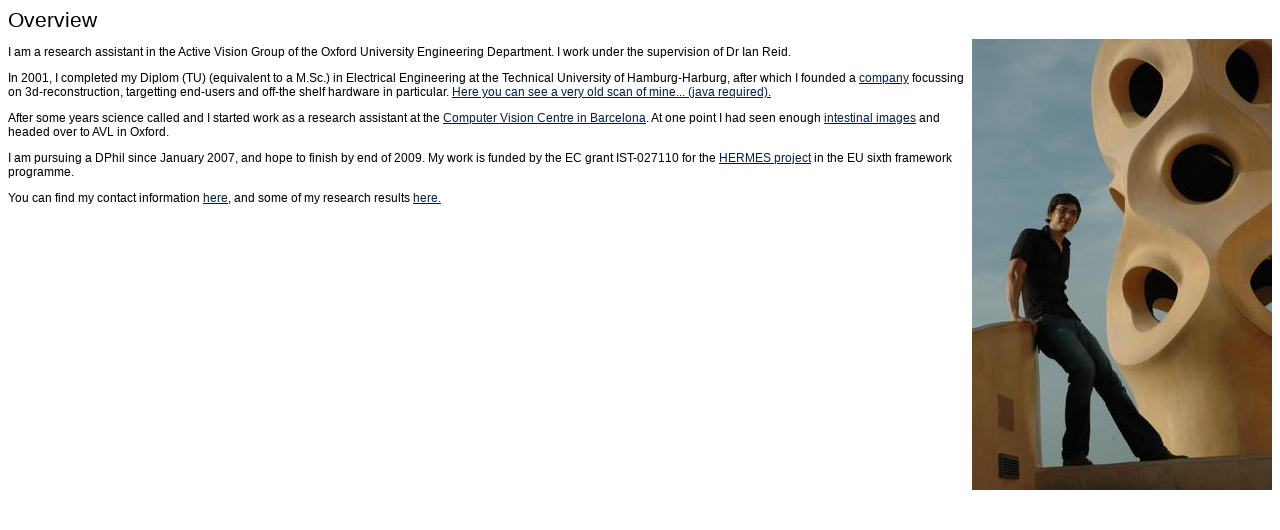

--- FILE ---
content_type: text/html; charset=UTF-8
request_url: http://www.sommerla.de/cms/index.php?&print&Legal%20Notices
body_size: 1083
content:
<html><head><title>Eric Sommerlade - Overview</title><meta name="keywords" content="Consulting, Computer Vision, Active Vision, Robotics, Software Development">
<meta name="description" content="Consulting and Services in Computer Vision and Software Development ">
<meta http-equiv="content-type" content="text/html;charset=iso-8859-1"><meta name="generator" content="CMSimple 3.2"><link rel="stylesheet" href="./templates/subsilverlike/stylesheet.css" type="text/css"><meta name="robots" content="noindex"></head><body class="print"><h1>Overview</h1><img src="./images/eric_aufm_dach_small.jpg" align="right"><p>I am a research assistant
in the Active Vision Group of the Oxford University Engineering
Department. I work under the supervision of Dr Ian
Reid.</p><p>In 2001, I completed my Diplom (TU) (equivalent to a M.Sc.) in Electrical
Engineering at the Technical University of Hamburg-Harburg, after which
I founded a <a href="http://www.uzr.de">company</a>
focussing on 3d-reconstruction, targetting end-users and off-the shelf
hardware in particular. <a href="http://www.uzr.de/downloads/bodyscan/mensch3.html">Here you can see a very old
scan of mine... (java required).<br></a></p><p>After some years science
called and I started work as a research assistant at the <a href="http://www.cvc.uab.es">Computer Vision Centre in
Barcelona</a>. At one point I had seen enough <a href="http://www.tesisenxarxa.net/TESIS_UAB/AVAILABLE/TDX-0523108-163503//flvf1de1.pdf">intestinal
images</a> and headed over to AVL in Oxford.
</p><p>I am pursuing a DPhil since January
2007, and hope to finish by end of 2009. My work is funded by the EC
grant IST-027110 for the <a href="http://www.hermes-project.eu">HERMES project</a> in the
EU sixth framework programme.</p><p>You can find my contact information <a href="/cms/index.php?Contact">here</a>, and some of my research results <a href="/cms/index.php?Research">here.</a><br></p>
</body></html>

--- FILE ---
content_type: text/css
request_url: http://www.sommerla.de/cms/templates/subsilverlike/stylesheet.css
body_size: 1123
content:
body {
	scrollbar-face-color: #DEE3E7;
	scrollbar-highlight-color: #FFF;
	scrollbar-shadow-color: #DEE3E7;
	scrollbar-3dlight-color: #D1D7DC;
	scrollbar-arrow-color: #069;
	scrollbar-track-color: #EFEFEF;
	scrollbar-darkshadow-color: #98AAB1;
}
body, td, p {
	font: 9pt Verdana, Arial, Helvetica, sans-serif;
}
a:link, a:active, a:visited {
	color: #002147;
}
a:hover {
	text-decoration: underline;
	color: #DD6900;
}
hr {
	height: 0;
	border: solid #D1D7DC 0;
	border-top-width: 1px;
}
H1, H2, H3 {
	font-size: 16pt;
	font-weight: normal;
	margin-bottom: 6px;
}
H4 {
	font-size: 12pt;
	font-weight: normal;
	margin-bottom: 6px;
}
form {
	margin: 0;
}
IMG {
	border: 0;
}
ul.menulevel1, ul.menulevel2, ul.menulevel3, ul.menulevel4, ul.menulevel5, ul.sitemaplevel1, ul.sitemaplevel2, ul.sitemaplevel3, ul.sitemaplevel4, ul.sitemaplevel5, ul.submenu, ul.search {
	padding-left: 0;
	margin-left: 0;
}
li {
	line-height: 1.5;
}
li.doc {
	list-style: none;
	padding-left: 15px;
	background: url(menu/doc.gif) no-repeat;
}
li.docs {
	list-style: none;
	padding-left: 15px;
	background: url(menu/docs.gif) no-repeat;
}
li.sdoc {
	list-style: none;
	padding-left: 15px;
	background: url(menu/sdoc.gif) no-repeat;
}
li.sdocs {
	list-style: none;
	padding-left: 15px;
	background: url(menu/sdocs.gif) no-repeat;
}
.sitename {
	font-weight: normal;
	font-size: 20pt;
	letter-spacing: 1px;
}
.menulevel1, .menulevel2, .menulevel3, .locator, .navigator, .sitemaplevel1, .sitemaplevel2, .sitemaplevel3, .submenu {
	font-weight: bold;
	font-size: 9pt;
	color: #002147;
}
.menulevel1 a:link, .menulevel1 a:visited, .menulevel1 a:active, .menulevel1 a:hover, .menulevel2 a:link, .menulevel2 a:visited, .menulevel2 a:active, .menulevel2 a:hover, .menulevel3 a:link, .menulevel3 a:visited, .menulevel3 a:active, .menulevel3 a:hover, .locator a:link, .locator a:visited, .locator a:active, .locator a:hover, .navigator a:link, .navigator a:visited, .navigator a:active, .navigator a:hover, .sitemaplevel1 a:link, .sitemaplevel2 a:link, .sitemaplevel3 a:link, .sitemaplevel1 a:visited, .sitemaplevel2 a:visited, .sitemaplevel3 a:visited, .sitemaplevel1 a:active, .sitemaplevel2 a:active, .sitemaplevel3 a:active, .sitemaplevel1 a:hover, .sitemaplevel2 a:hover, .sitemaplevel3 a:hover, .submenu a:link, .submenu a:visited, .submenu a:active, .submenu a:hover {
	text-decoration: none;
}
.menu {
	font-weight: bold;
	font-size: 8pt;
	color: #5493B4;
}
.menu a {
	text-decoration: underline;
	font-weight: bold;
}
.login, .login a, .login a:link, .login a:visited, .login a:active, .login a:hover {
	font-weight: normal;
	font-size: 8pt;
	color: #5493B4;
	text-decoration: none;
}
.search a {
	font-weight: normal;
	color: black;
}
.search a:link, .search a:visited {
	color: black;
}
.search a:active, .search a:hover {
	color: black;
}
.edit {
	font-size: 7pt;
	color: black;
	background: #E5E5E5;
}
.edit a:link, .edit a:visited, .edit a:active, .edit a:hover {
	font-weight: normal;
	text-decoration: none;
	color: black;
}
input, select {
	font-size: 8pt;
	text-indent: 2px;
}
textarea {
	width: 98%;
	background: white;
	font: 8pt Verdana, Arial, Helvetica, sans-serif;
}
.searchbox .text, .searchbox .submit {
	border: 2px solid #002147;
	background: white;
}
.bodyline {
	border: 1px #98AAB1 solid;
	background: #FFF;
}
.cmsline {
	border: 2px #002147 solid;
	background: #FFF;
}
.innerline {
	border: 2px #FFF solid;
        background-color: #EAEAEF;
}
.locator {
        background-color: #EAEAEF;
}
.copyright {
	font-size: 10px;
	color: #444;
	letter-spacing: -1px;
}
.copyright a, .copyright a:link, .copyright a:visited {
	color: #444;
	text-decoration: none;
}
.copyright a:hover, .copyright a:active {
	color: #000;
	text-decoration: underline;
}
pre {
  white-space: pre-wrap; /* css-3 */
  white-space: -moz-pre-wrap !important; /* Mozilla, since 1999 */
  white-space: -pre-wrap; /* Opera 4-6 */
  white-space: -o-pre-wrap; /* Opera 7 */
  word-wrap: break-word; /* Internet Explorer 5.5+ */
  background-color: #EAEAEF;
}
